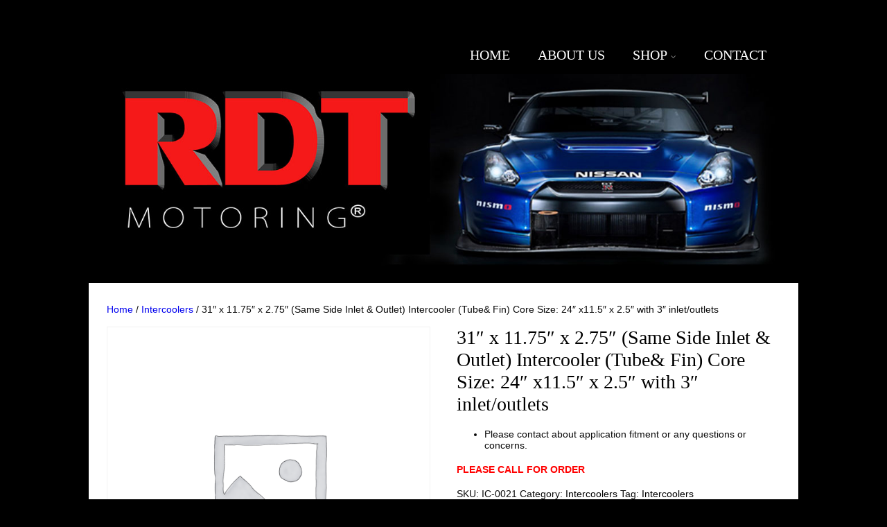

--- FILE ---
content_type: text/html; charset=UTF-8
request_url: https://rdtmotoring.com/product/31%E2%80%B3-x-11-75%E2%80%B3-x-2-75%E2%80%B3-same-side-inlet-outlet-intercooler-tube-fin-core-size-24%E2%80%B3-x11-5%E2%80%B3-x-2-5%E2%80%B3-with-3%E2%80%B3-inletoutlets
body_size: 20925
content:
<!DOCTYPE html>
<html xmlns="http://www.w3.org/1999/xhtml" lang="en-US">
<head>
<meta http-equiv="Content-Type" content="text/html; charset=UTF-8" />	
<meta name="viewport" content="width=device-width, initial-scale=1.0, maximum-scale=1.0, user-scalable=1">
<link rel="pingback" href="https://rdtmotoring.com/xmlrpc.php" />
	<title>31″ x 11.75″ x 2.75″ (Same Side Inlet &#038; Outlet) Intercooler (Tube&#038; Fin) Core Size: 24″ x11.5″ x 2.5″ with 3″ inlet/outlets</title>
<meta name='robots' content='max-image-preview:large' />
<link rel="alternate" type="application/rss+xml" title=" &raquo; Feed" href="https://rdtmotoring.com/feed" />
<link rel="alternate" type="application/rss+xml" title=" &raquo; Comments Feed" href="https://rdtmotoring.com/comments/feed" />
<link rel="alternate" title="oEmbed (JSON)" type="application/json+oembed" href="https://rdtmotoring.com/wp-json/oembed/1.0/embed?url=https%3A%2F%2Frdtmotoring.com%2Fproduct%2F31%25e2%2580%25b3-x-11-75%25e2%2580%25b3-x-2-75%25e2%2580%25b3-same-side-inlet-outlet-intercooler-tube-fin-core-size-24%25e2%2580%25b3-x11-5%25e2%2580%25b3-x-2-5%25e2%2580%25b3-with-3%25e2%2580%25b3-inletoutlets" />
<link rel="alternate" title="oEmbed (XML)" type="text/xml+oembed" href="https://rdtmotoring.com/wp-json/oembed/1.0/embed?url=https%3A%2F%2Frdtmotoring.com%2Fproduct%2F31%25e2%2580%25b3-x-11-75%25e2%2580%25b3-x-2-75%25e2%2580%25b3-same-side-inlet-outlet-intercooler-tube-fin-core-size-24%25e2%2580%25b3-x11-5%25e2%2580%25b3-x-2-5%25e2%2580%25b3-with-3%25e2%2580%25b3-inletoutlets&#038;format=xml" />
<style id='wp-img-auto-sizes-contain-inline-css' type='text/css'>
img:is([sizes=auto i],[sizes^="auto," i]){contain-intrinsic-size:3000px 1500px}
/*# sourceURL=wp-img-auto-sizes-contain-inline-css */
</style>
<link rel='stylesheet' id='sbi_styles-css' href='https://rdtmotoring.com/wp-content/plugins/instagram-feed/css/sbi-styles.min.css?ver=6.10.0' type='text/css' media='all' />
<style id='wp-emoji-styles-inline-css' type='text/css'>

	img.wp-smiley, img.emoji {
		display: inline !important;
		border: none !important;
		box-shadow: none !important;
		height: 1em !important;
		width: 1em !important;
		margin: 0 0.07em !important;
		vertical-align: -0.1em !important;
		background: none !important;
		padding: 0 !important;
	}
/*# sourceURL=wp-emoji-styles-inline-css */
</style>
<style id='wp-block-library-inline-css' type='text/css'>
:root{--wp-block-synced-color:#7a00df;--wp-block-synced-color--rgb:122,0,223;--wp-bound-block-color:var(--wp-block-synced-color);--wp-editor-canvas-background:#ddd;--wp-admin-theme-color:#007cba;--wp-admin-theme-color--rgb:0,124,186;--wp-admin-theme-color-darker-10:#006ba1;--wp-admin-theme-color-darker-10--rgb:0,107,160.5;--wp-admin-theme-color-darker-20:#005a87;--wp-admin-theme-color-darker-20--rgb:0,90,135;--wp-admin-border-width-focus:2px}@media (min-resolution:192dpi){:root{--wp-admin-border-width-focus:1.5px}}.wp-element-button{cursor:pointer}:root .has-very-light-gray-background-color{background-color:#eee}:root .has-very-dark-gray-background-color{background-color:#313131}:root .has-very-light-gray-color{color:#eee}:root .has-very-dark-gray-color{color:#313131}:root .has-vivid-green-cyan-to-vivid-cyan-blue-gradient-background{background:linear-gradient(135deg,#00d084,#0693e3)}:root .has-purple-crush-gradient-background{background:linear-gradient(135deg,#34e2e4,#4721fb 50%,#ab1dfe)}:root .has-hazy-dawn-gradient-background{background:linear-gradient(135deg,#faaca8,#dad0ec)}:root .has-subdued-olive-gradient-background{background:linear-gradient(135deg,#fafae1,#67a671)}:root .has-atomic-cream-gradient-background{background:linear-gradient(135deg,#fdd79a,#004a59)}:root .has-nightshade-gradient-background{background:linear-gradient(135deg,#330968,#31cdcf)}:root .has-midnight-gradient-background{background:linear-gradient(135deg,#020381,#2874fc)}:root{--wp--preset--font-size--normal:16px;--wp--preset--font-size--huge:42px}.has-regular-font-size{font-size:1em}.has-larger-font-size{font-size:2.625em}.has-normal-font-size{font-size:var(--wp--preset--font-size--normal)}.has-huge-font-size{font-size:var(--wp--preset--font-size--huge)}.has-text-align-center{text-align:center}.has-text-align-left{text-align:left}.has-text-align-right{text-align:right}.has-fit-text{white-space:nowrap!important}#end-resizable-editor-section{display:none}.aligncenter{clear:both}.items-justified-left{justify-content:flex-start}.items-justified-center{justify-content:center}.items-justified-right{justify-content:flex-end}.items-justified-space-between{justify-content:space-between}.screen-reader-text{border:0;clip-path:inset(50%);height:1px;margin:-1px;overflow:hidden;padding:0;position:absolute;width:1px;word-wrap:normal!important}.screen-reader-text:focus{background-color:#ddd;clip-path:none;color:#444;display:block;font-size:1em;height:auto;left:5px;line-height:normal;padding:15px 23px 14px;text-decoration:none;top:5px;width:auto;z-index:100000}html :where(.has-border-color){border-style:solid}html :where([style*=border-top-color]){border-top-style:solid}html :where([style*=border-right-color]){border-right-style:solid}html :where([style*=border-bottom-color]){border-bottom-style:solid}html :where([style*=border-left-color]){border-left-style:solid}html :where([style*=border-width]){border-style:solid}html :where([style*=border-top-width]){border-top-style:solid}html :where([style*=border-right-width]){border-right-style:solid}html :where([style*=border-bottom-width]){border-bottom-style:solid}html :where([style*=border-left-width]){border-left-style:solid}html :where(img[class*=wp-image-]){height:auto;max-width:100%}:where(figure){margin:0 0 1em}html :where(.is-position-sticky){--wp-admin--admin-bar--position-offset:var(--wp-admin--admin-bar--height,0px)}@media screen and (max-width:600px){html :where(.is-position-sticky){--wp-admin--admin-bar--position-offset:0px}}

/*# sourceURL=wp-block-library-inline-css */
</style><link rel='stylesheet' id='wc-blocks-style-css' href='https://rdtmotoring.com/wp-content/plugins/woocommerce/assets/client/blocks/wc-blocks.css?ver=wc-10.4.3' type='text/css' media='all' />
<style id='global-styles-inline-css' type='text/css'>
:root{--wp--preset--aspect-ratio--square: 1;--wp--preset--aspect-ratio--4-3: 4/3;--wp--preset--aspect-ratio--3-4: 3/4;--wp--preset--aspect-ratio--3-2: 3/2;--wp--preset--aspect-ratio--2-3: 2/3;--wp--preset--aspect-ratio--16-9: 16/9;--wp--preset--aspect-ratio--9-16: 9/16;--wp--preset--color--black: #000000;--wp--preset--color--cyan-bluish-gray: #abb8c3;--wp--preset--color--white: #ffffff;--wp--preset--color--pale-pink: #f78da7;--wp--preset--color--vivid-red: #cf2e2e;--wp--preset--color--luminous-vivid-orange: #ff6900;--wp--preset--color--luminous-vivid-amber: #fcb900;--wp--preset--color--light-green-cyan: #7bdcb5;--wp--preset--color--vivid-green-cyan: #00d084;--wp--preset--color--pale-cyan-blue: #8ed1fc;--wp--preset--color--vivid-cyan-blue: #0693e3;--wp--preset--color--vivid-purple: #9b51e0;--wp--preset--gradient--vivid-cyan-blue-to-vivid-purple: linear-gradient(135deg,rgb(6,147,227) 0%,rgb(155,81,224) 100%);--wp--preset--gradient--light-green-cyan-to-vivid-green-cyan: linear-gradient(135deg,rgb(122,220,180) 0%,rgb(0,208,130) 100%);--wp--preset--gradient--luminous-vivid-amber-to-luminous-vivid-orange: linear-gradient(135deg,rgb(252,185,0) 0%,rgb(255,105,0) 100%);--wp--preset--gradient--luminous-vivid-orange-to-vivid-red: linear-gradient(135deg,rgb(255,105,0) 0%,rgb(207,46,46) 100%);--wp--preset--gradient--very-light-gray-to-cyan-bluish-gray: linear-gradient(135deg,rgb(238,238,238) 0%,rgb(169,184,195) 100%);--wp--preset--gradient--cool-to-warm-spectrum: linear-gradient(135deg,rgb(74,234,220) 0%,rgb(151,120,209) 20%,rgb(207,42,186) 40%,rgb(238,44,130) 60%,rgb(251,105,98) 80%,rgb(254,248,76) 100%);--wp--preset--gradient--blush-light-purple: linear-gradient(135deg,rgb(255,206,236) 0%,rgb(152,150,240) 100%);--wp--preset--gradient--blush-bordeaux: linear-gradient(135deg,rgb(254,205,165) 0%,rgb(254,45,45) 50%,rgb(107,0,62) 100%);--wp--preset--gradient--luminous-dusk: linear-gradient(135deg,rgb(255,203,112) 0%,rgb(199,81,192) 50%,rgb(65,88,208) 100%);--wp--preset--gradient--pale-ocean: linear-gradient(135deg,rgb(255,245,203) 0%,rgb(182,227,212) 50%,rgb(51,167,181) 100%);--wp--preset--gradient--electric-grass: linear-gradient(135deg,rgb(202,248,128) 0%,rgb(113,206,126) 100%);--wp--preset--gradient--midnight: linear-gradient(135deg,rgb(2,3,129) 0%,rgb(40,116,252) 100%);--wp--preset--font-size--small: 13px;--wp--preset--font-size--medium: 20px;--wp--preset--font-size--large: 36px;--wp--preset--font-size--x-large: 42px;--wp--preset--spacing--20: 0.44rem;--wp--preset--spacing--30: 0.67rem;--wp--preset--spacing--40: 1rem;--wp--preset--spacing--50: 1.5rem;--wp--preset--spacing--60: 2.25rem;--wp--preset--spacing--70: 3.38rem;--wp--preset--spacing--80: 5.06rem;--wp--preset--shadow--natural: 6px 6px 9px rgba(0, 0, 0, 0.2);--wp--preset--shadow--deep: 12px 12px 50px rgba(0, 0, 0, 0.4);--wp--preset--shadow--sharp: 6px 6px 0px rgba(0, 0, 0, 0.2);--wp--preset--shadow--outlined: 6px 6px 0px -3px rgb(255, 255, 255), 6px 6px rgb(0, 0, 0);--wp--preset--shadow--crisp: 6px 6px 0px rgb(0, 0, 0);}:where(.is-layout-flex){gap: 0.5em;}:where(.is-layout-grid){gap: 0.5em;}body .is-layout-flex{display: flex;}.is-layout-flex{flex-wrap: wrap;align-items: center;}.is-layout-flex > :is(*, div){margin: 0;}body .is-layout-grid{display: grid;}.is-layout-grid > :is(*, div){margin: 0;}:where(.wp-block-columns.is-layout-flex){gap: 2em;}:where(.wp-block-columns.is-layout-grid){gap: 2em;}:where(.wp-block-post-template.is-layout-flex){gap: 1.25em;}:where(.wp-block-post-template.is-layout-grid){gap: 1.25em;}.has-black-color{color: var(--wp--preset--color--black) !important;}.has-cyan-bluish-gray-color{color: var(--wp--preset--color--cyan-bluish-gray) !important;}.has-white-color{color: var(--wp--preset--color--white) !important;}.has-pale-pink-color{color: var(--wp--preset--color--pale-pink) !important;}.has-vivid-red-color{color: var(--wp--preset--color--vivid-red) !important;}.has-luminous-vivid-orange-color{color: var(--wp--preset--color--luminous-vivid-orange) !important;}.has-luminous-vivid-amber-color{color: var(--wp--preset--color--luminous-vivid-amber) !important;}.has-light-green-cyan-color{color: var(--wp--preset--color--light-green-cyan) !important;}.has-vivid-green-cyan-color{color: var(--wp--preset--color--vivid-green-cyan) !important;}.has-pale-cyan-blue-color{color: var(--wp--preset--color--pale-cyan-blue) !important;}.has-vivid-cyan-blue-color{color: var(--wp--preset--color--vivid-cyan-blue) !important;}.has-vivid-purple-color{color: var(--wp--preset--color--vivid-purple) !important;}.has-black-background-color{background-color: var(--wp--preset--color--black) !important;}.has-cyan-bluish-gray-background-color{background-color: var(--wp--preset--color--cyan-bluish-gray) !important;}.has-white-background-color{background-color: var(--wp--preset--color--white) !important;}.has-pale-pink-background-color{background-color: var(--wp--preset--color--pale-pink) !important;}.has-vivid-red-background-color{background-color: var(--wp--preset--color--vivid-red) !important;}.has-luminous-vivid-orange-background-color{background-color: var(--wp--preset--color--luminous-vivid-orange) !important;}.has-luminous-vivid-amber-background-color{background-color: var(--wp--preset--color--luminous-vivid-amber) !important;}.has-light-green-cyan-background-color{background-color: var(--wp--preset--color--light-green-cyan) !important;}.has-vivid-green-cyan-background-color{background-color: var(--wp--preset--color--vivid-green-cyan) !important;}.has-pale-cyan-blue-background-color{background-color: var(--wp--preset--color--pale-cyan-blue) !important;}.has-vivid-cyan-blue-background-color{background-color: var(--wp--preset--color--vivid-cyan-blue) !important;}.has-vivid-purple-background-color{background-color: var(--wp--preset--color--vivid-purple) !important;}.has-black-border-color{border-color: var(--wp--preset--color--black) !important;}.has-cyan-bluish-gray-border-color{border-color: var(--wp--preset--color--cyan-bluish-gray) !important;}.has-white-border-color{border-color: var(--wp--preset--color--white) !important;}.has-pale-pink-border-color{border-color: var(--wp--preset--color--pale-pink) !important;}.has-vivid-red-border-color{border-color: var(--wp--preset--color--vivid-red) !important;}.has-luminous-vivid-orange-border-color{border-color: var(--wp--preset--color--luminous-vivid-orange) !important;}.has-luminous-vivid-amber-border-color{border-color: var(--wp--preset--color--luminous-vivid-amber) !important;}.has-light-green-cyan-border-color{border-color: var(--wp--preset--color--light-green-cyan) !important;}.has-vivid-green-cyan-border-color{border-color: var(--wp--preset--color--vivid-green-cyan) !important;}.has-pale-cyan-blue-border-color{border-color: var(--wp--preset--color--pale-cyan-blue) !important;}.has-vivid-cyan-blue-border-color{border-color: var(--wp--preset--color--vivid-cyan-blue) !important;}.has-vivid-purple-border-color{border-color: var(--wp--preset--color--vivid-purple) !important;}.has-vivid-cyan-blue-to-vivid-purple-gradient-background{background: var(--wp--preset--gradient--vivid-cyan-blue-to-vivid-purple) !important;}.has-light-green-cyan-to-vivid-green-cyan-gradient-background{background: var(--wp--preset--gradient--light-green-cyan-to-vivid-green-cyan) !important;}.has-luminous-vivid-amber-to-luminous-vivid-orange-gradient-background{background: var(--wp--preset--gradient--luminous-vivid-amber-to-luminous-vivid-orange) !important;}.has-luminous-vivid-orange-to-vivid-red-gradient-background{background: var(--wp--preset--gradient--luminous-vivid-orange-to-vivid-red) !important;}.has-very-light-gray-to-cyan-bluish-gray-gradient-background{background: var(--wp--preset--gradient--very-light-gray-to-cyan-bluish-gray) !important;}.has-cool-to-warm-spectrum-gradient-background{background: var(--wp--preset--gradient--cool-to-warm-spectrum) !important;}.has-blush-light-purple-gradient-background{background: var(--wp--preset--gradient--blush-light-purple) !important;}.has-blush-bordeaux-gradient-background{background: var(--wp--preset--gradient--blush-bordeaux) !important;}.has-luminous-dusk-gradient-background{background: var(--wp--preset--gradient--luminous-dusk) !important;}.has-pale-ocean-gradient-background{background: var(--wp--preset--gradient--pale-ocean) !important;}.has-electric-grass-gradient-background{background: var(--wp--preset--gradient--electric-grass) !important;}.has-midnight-gradient-background{background: var(--wp--preset--gradient--midnight) !important;}.has-small-font-size{font-size: var(--wp--preset--font-size--small) !important;}.has-medium-font-size{font-size: var(--wp--preset--font-size--medium) !important;}.has-large-font-size{font-size: var(--wp--preset--font-size--large) !important;}.has-x-large-font-size{font-size: var(--wp--preset--font-size--x-large) !important;}
/*# sourceURL=global-styles-inline-css */
</style>

<style id='classic-theme-styles-inline-css' type='text/css'>
/*! This file is auto-generated */
.wp-block-button__link{color:#fff;background-color:#32373c;border-radius:9999px;box-shadow:none;text-decoration:none;padding:calc(.667em + 2px) calc(1.333em + 2px);font-size:1.125em}.wp-block-file__button{background:#32373c;color:#fff;text-decoration:none}
/*# sourceURL=/wp-includes/css/classic-themes.min.css */
</style>
<link rel='stylesheet' id='contact-form-7-css' href='https://rdtmotoring.com/wp-content/plugins/contact-form-7/includes/css/styles.css?ver=6.1.4' type='text/css' media='all' />
<link rel='stylesheet' id='woocommerce-layout-css' href='https://rdtmotoring.com/wp-content/plugins/woocommerce/assets/css/woocommerce-layout.css?ver=10.4.3' type='text/css' media='all' />
<link rel='stylesheet' id='woocommerce-smallscreen-css' href='https://rdtmotoring.com/wp-content/plugins/woocommerce/assets/css/woocommerce-smallscreen.css?ver=10.4.3' type='text/css' media='only screen and (max-width: 768px)' />
<link rel='stylesheet' id='woocommerce-general-css' href='https://rdtmotoring.com/wp-content/plugins/woocommerce/assets/css/woocommerce.css?ver=10.4.3' type='text/css' media='all' />
<style id='woocommerce-inline-inline-css' type='text/css'>
.woocommerce form .form-row .required { visibility: visible; }
/*# sourceURL=woocommerce-inline-inline-css */
</style>
<link rel='stylesheet' id='asteria-style-css' href='https://rdtmotoring.com/wp-content/themes/asteria-lite/style.css?ver=ab221d908bdcc36e5e4b283428743d6e' type='text/css' media='all' />
<link rel='stylesheet' id='fancybox-css' href='https://rdtmotoring.com/wp-content/themes/asteria-lite/css/fancybox.css?ver=ab221d908bdcc36e5e4b283428743d6e' type='text/css' media='all' />
<link rel='stylesheet' id='asteria-icons-css' href='https://rdtmotoring.com/wp-content/themes/asteria-lite/fonts/font-awesome.css?ver=ab221d908bdcc36e5e4b283428743d6e' type='text/css' media='all' />
<script type="text/javascript" src="https://rdtmotoring.com/wp-includes/js/jquery/jquery.min.js?ver=3.7.1" id="jquery-core-js"></script>
<script type="text/javascript" src="https://rdtmotoring.com/wp-includes/js/jquery/jquery-migrate.min.js?ver=3.4.1" id="jquery-migrate-js"></script>
<script type="text/javascript" src="https://rdtmotoring.com/wp-content/plugins/woocommerce/assets/js/jquery-blockui/jquery.blockUI.min.js?ver=2.7.0-wc.10.4.3" id="wc-jquery-blockui-js" defer="defer" data-wp-strategy="defer"></script>
<script type="text/javascript" id="wc-add-to-cart-js-extra">
/* <![CDATA[ */
var wc_add_to_cart_params = {"ajax_url":"/wp-admin/admin-ajax.php","wc_ajax_url":"/?wc-ajax=%%endpoint%%","i18n_view_cart":"View cart","cart_url":"https://rdtmotoring.com/cart","is_cart":"","cart_redirect_after_add":"no"};
//# sourceURL=wc-add-to-cart-js-extra
/* ]]> */
</script>
<script type="text/javascript" src="https://rdtmotoring.com/wp-content/plugins/woocommerce/assets/js/frontend/add-to-cart.min.js?ver=10.4.3" id="wc-add-to-cart-js" defer="defer" data-wp-strategy="defer"></script>
<script type="text/javascript" id="wc-single-product-js-extra">
/* <![CDATA[ */
var wc_single_product_params = {"i18n_required_rating_text":"Please select a rating","i18n_rating_options":["1 of 5 stars","2 of 5 stars","3 of 5 stars","4 of 5 stars","5 of 5 stars"],"i18n_product_gallery_trigger_text":"View full-screen image gallery","review_rating_required":"yes","flexslider":{"rtl":false,"animation":"slide","smoothHeight":true,"directionNav":false,"controlNav":"thumbnails","slideshow":false,"animationSpeed":500,"animationLoop":false,"allowOneSlide":false},"zoom_enabled":"","zoom_options":[],"photoswipe_enabled":"","photoswipe_options":{"shareEl":false,"closeOnScroll":false,"history":false,"hideAnimationDuration":0,"showAnimationDuration":0},"flexslider_enabled":""};
//# sourceURL=wc-single-product-js-extra
/* ]]> */
</script>
<script type="text/javascript" src="https://rdtmotoring.com/wp-content/plugins/woocommerce/assets/js/frontend/single-product.min.js?ver=10.4.3" id="wc-single-product-js" defer="defer" data-wp-strategy="defer"></script>
<script type="text/javascript" src="https://rdtmotoring.com/wp-content/plugins/woocommerce/assets/js/js-cookie/js.cookie.min.js?ver=2.1.4-wc.10.4.3" id="wc-js-cookie-js" defer="defer" data-wp-strategy="defer"></script>
<script type="text/javascript" id="woocommerce-js-extra">
/* <![CDATA[ */
var woocommerce_params = {"ajax_url":"/wp-admin/admin-ajax.php","wc_ajax_url":"/?wc-ajax=%%endpoint%%","i18n_password_show":"Show password","i18n_password_hide":"Hide password"};
//# sourceURL=woocommerce-js-extra
/* ]]> */
</script>
<script type="text/javascript" src="https://rdtmotoring.com/wp-content/plugins/woocommerce/assets/js/frontend/woocommerce.min.js?ver=10.4.3" id="woocommerce-js" defer="defer" data-wp-strategy="defer"></script>
<script type="text/javascript" src="https://rdtmotoring.com/wp-content/themes/asteria-lite/asteria.js?ver=ab221d908bdcc36e5e4b283428743d6e" id="asteria_js-js"></script>
<script type="text/javascript" src="https://rdtmotoring.com/wp-content/themes/asteria-lite/js/other.js?ver=ab221d908bdcc36e5e4b283428743d6e" id="asteria_otherjs-js"></script>
<script type="text/javascript" src="https://rdtmotoring.com/wp-content/themes/asteria-lite/js/gallery.js?ver=ab221d908bdcc36e5e4b283428743d6e" id="asteria_gallery-js"></script>
<script type="text/javascript" src="https://rdtmotoring.com/wp-content/themes/asteria-lite/js/fancybox.js?ver=ab221d908bdcc36e5e4b283428743d6e" id="asteria_fancybox-js"></script>
<script type="text/javascript" src="https://rdtmotoring.com/wp-content/themes/asteria-lite/js/jquery.nivo.js?ver=ab221d908bdcc36e5e4b283428743d6e" id="asteria_nivo-js"></script>
<link rel="https://api.w.org/" href="https://rdtmotoring.com/wp-json/" /><link rel="alternate" title="JSON" type="application/json" href="https://rdtmotoring.com/wp-json/wp/v2/product/4589" /><link rel="EditURI" type="application/rsd+xml" title="RSD" href="https://rdtmotoring.com/xmlrpc.php?rsd" />

<link rel="canonical" href="https://rdtmotoring.com/product/31%e2%80%b3-x-11-75%e2%80%b3-x-2-75%e2%80%b3-same-side-inlet-outlet-intercooler-tube-fin-core-size-24%e2%80%b3-x11-5%e2%80%b3-x-2-5%e2%80%b3-with-3%e2%80%b3-inletoutlets" />
<link rel='shortlink' href='https://rdtmotoring.com/?p=4589' />
<script type="text/javascript">
(function(url){
	if(/(?:Chrome\/26\.0\.1410\.63 Safari\/537\.31|WordfenceTestMonBot)/.test(navigator.userAgent)){ return; }
	var addEvent = function(evt, handler) {
		if (window.addEventListener) {
			document.addEventListener(evt, handler, false);
		} else if (window.attachEvent) {
			document.attachEvent('on' + evt, handler);
		}
	};
	var removeEvent = function(evt, handler) {
		if (window.removeEventListener) {
			document.removeEventListener(evt, handler, false);
		} else if (window.detachEvent) {
			document.detachEvent('on' + evt, handler);
		}
	};
	var evts = 'contextmenu dblclick drag dragend dragenter dragleave dragover dragstart drop keydown keypress keyup mousedown mousemove mouseout mouseover mouseup mousewheel scroll'.split(' ');
	var logHuman = function() {
		if (window.wfLogHumanRan) { return; }
		window.wfLogHumanRan = true;
		var wfscr = document.createElement('script');
		wfscr.type = 'text/javascript';
		wfscr.async = true;
		wfscr.src = url + '&r=' + Math.random();
		(document.getElementsByTagName('head')[0]||document.getElementsByTagName('body')[0]).appendChild(wfscr);
		for (var i = 0; i < evts.length; i++) {
			removeEvent(evts[i], logHuman);
		}
	};
	for (var i = 0; i < evts.length; i++) {
		addEvent(evts[i], logHuman);
	}
})('//rdtmotoring.com/?wordfence_lh=1&hid=BF2E9081302FD753B156ACBC5AE90888');
</script>
        <script type="text/javascript">
            var jQueryMigrateHelperHasSentDowngrade = false;

			window.onerror = function( msg, url, line, col, error ) {
				// Break out early, do not processing if a downgrade reqeust was already sent.
				if ( jQueryMigrateHelperHasSentDowngrade ) {
					return true;
                }

				var xhr = new XMLHttpRequest();
				var nonce = 'c753e198ab';
				var jQueryFunctions = [
					'andSelf',
					'browser',
					'live',
					'boxModel',
					'support.boxModel',
					'size',
					'swap',
					'clean',
					'sub',
                ];
				var match_pattern = /\)\.(.+?) is not a function/;
                var erroredFunction = msg.match( match_pattern );

                // If there was no matching functions, do not try to downgrade.
                if ( null === erroredFunction || typeof erroredFunction !== 'object' || typeof erroredFunction[1] === "undefined" || -1 === jQueryFunctions.indexOf( erroredFunction[1] ) ) {
                    return true;
                }

                // Set that we've now attempted a downgrade request.
                jQueryMigrateHelperHasSentDowngrade = true;

				xhr.open( 'POST', 'https://rdtmotoring.com/wp-admin/admin-ajax.php' );
				xhr.setRequestHeader( 'Content-Type', 'application/x-www-form-urlencoded' );
				xhr.onload = function () {
					var response,
                        reload = false;

					if ( 200 === xhr.status ) {
                        try {
                        	response = JSON.parse( xhr.response );

                        	reload = response.data.reload;
                        } catch ( e ) {
                        	reload = false;
                        }
                    }

					// Automatically reload the page if a deprecation caused an automatic downgrade, ensure visitors get the best possible experience.
					if ( reload ) {
						location.reload();
                    }
				};

				xhr.send( encodeURI( 'action=jquery-migrate-downgrade-version&_wpnonce=' + nonce ) );

				// Suppress error alerts in older browsers
				return true;
			}
        </script>

		<style type="text/css">

body .fixed_site .header .center{width:100%!important;}
.single #content{ margin-top:10px;}
.header , .header2, .header3, .header4{ margin-top:30px;}
.widget_corner{ display:none;}
.page #content{ margin-top:20px;}
.edit_wrap{border-color: transparent;}
.comments_template{ margin-bottom:40px;}

#sidebar { border-left:1px solid rgba(0, 0, 0, 0.05);}
#sidebar .widget{ padding-bottom:0px!important}
.page-template-page-leftsidebar-php #sidebar{border-right:1px solid rgba(0, 0, 0, 0.05);border-left:none;}
.page-template-page-leftsidebar-php #sidebar .widget_wrap{ padding-left:0!important;;}
#sidebar .widget .widgettitle, #home_widgets .widget .widgettitle{text-align: right;padding-bottom: 15px;border-bottom: 1px solid; border-color:rgba(0, 0, 0, 0.05);}
#sidebar .widget{ background:none!important; padding-bottom:0;}
#sidebar .widget_wrap{width:88%!important; padding:0!important; padding-left:12%!important;}
#sidebar #searchform div{border:1px solid rgba(0, 0, 0, 0.05)}

.fixed_site{width: 80%;margin: 0 auto;}
body .fixed_site .center, body .fixed_site .midrow_wrap, body .fixed_site .header3 .top_head .center{ width:95%!important;}
.fixed_wrap{width: 100%;float: left;background: #fff;}
.fixed_site #footer{ margin-top:0;}
.footefixed{ margin-bottom:40px;}

.single_post{ background:none;}
.lay3 .hentry{ margin-bottom:15px;}
.lay4 .hentry, .lay5 .single_post{border-bottom:1px solid rgba(0, 0, 0, 0.07); background:none;}
.lay4 .hentry:last-child, .lay5 .single_post:last-child{border:none;}
.author_posts{ background:none;border-bottom: 1px solid rgba(0, 0, 0, 0.07);border-top: 1px solid rgba(0, 0, 0, 0.07);}
.lay5 .single_post{ margin-bottom:0;}
.more-link, .moretag{background: rgba(0, 0, 0, 0.07);}
.lay2 .hentry, .lay3 .hentry{background: rgba(0, 0, 0, 0.03);}
.author #content{ margin-top:0!important;}

#ast_nextprev{ margin-top:0;border-bottom: 1px solid rgba(0, 0, 0, 0.07);}
.share_this, #ast_related{border-bottom: 1px solid rgba(0, 0, 0, 0.07);border-top: 1px solid rgba(0, 0, 0, 0.07); background:none;}
.comments_template #comments, #comments_ping, #reply-title{border-bottom: 1px solid rgba(0, 0, 0, 0.07); padding-bottom:20px; border-top:none;}

.comment-body{border-bottom: 1px solid rgba(0, 0, 0, 0.07);}
.comment-form-comment textarea, .comm_wrap input{background: rgba(0, 0, 0, 0.03);border: 1px solid rgba(0, 0, 0, 0.07);-webkit-box-shadow: 0 0 5px rgba(0, 0, 0, 0.03) inset;-moz-box-shadow: 0 0 5px rgba(0, 0, 0, 0.03) inset;box-shadow: 0 0 5px rgba(0, 0, 0, 0.03) inset;}

.ast_pagenav .current{color: #fff;background: #000000;}
.ast_pagenav .pagi_border dt{ background:rgba(0, 0, 0, 0.1);}
.home_tabs{ background:none;}

#sidebar .widget .widgettitle{ margin-right:10%;}
#accordion img{ max-width:940px!important;}
body .fixed_site .header3 .center{width:100%!important;}

.comment-form-comment textarea, .comm_wrap input{border-top: 1px solid rgba(0, 0, 0, 0.1)!important;border-left: 1px solid rgba(0, 0, 0, 0.1)!important;border-right: 1px solid rgba(0, 0, 0, 0.1)!important;}
#sidebar .widget{ margin-top:20px;}

.edit_wrap{ border-color:transparent;}
.share_this{ background-color:transparent!important;}
.author_posts{ background:none!important;}
.ast_map{ margin-bottom:0!important;}

/*--------------SLIDER HEIGHT---------------*/
#zn_nivo, .slider-wrapper, .slide_wrap, .banner ul li, #accordion, .kwicks li, #accordion{height:500px!important;}
#accordion, .kwicks.horizontal li{min-height:500px!important;}

/*------------------------------------SITE TITLE------------------------------------------*/
.logo h1, .logo h2{font-size:44px!important;}
.logo h1 a, .logo h2 a, .ast_maintanace .logo h1 a{font-family:'Raleway'!important;color:#ffffff; font-weight:!important;}

.nivo-caption h3, #accordion h3, .banner .sld_layout2 h3, .banner .sld_layout3 h3{font-family:'Raleway'!important;}
.sld_layout2 h3, .sld_layout3 h3, .acc-sld_layout2 h3, .acc-sld_layout3 h3, .wrap-sld_layout2 h3, .wrap-sld_layout3 h3{font-size:60px!important; line-height:1.3em;}



/*------------------------------------ROUNDED CORNERS------------------------------------------*/
/*------------------------------------DROP SHADOW------------------------------------------*/
/*------------------------------------ELEMENTS COLORS------------------------------------------*/
/*SOCIAL SHARE BUTTONS COLOR*/
body .social_buttons div i, body .social_buttons div a{color:#CCCCCC!important;}

/*SECONDARY ELEMENT*/
.header4 #topmenu ul li:hover, .nivo-caption .sld_layout1 p, .banner .sld_layout1 p, .acc-sld_layout2 p, .header4 #topmenu .sub-menu, .acc-sld_layout1 p{ border-color:#000000!important;}
#topmenu ul li ul li a:hover, .nivo-caption .sld_layout1 h3 a, .nivo-controlNav a.active, .banner .sld_layout1 h3 a, .acc-sld_layout1 h3 a, .tab.active, .thn_post_wrap .more-link:hover, .moretag:hover, #submit, .page_tt, #searchsubmit, .contact_submit input, .pad_menutitle, .to_top:hover, .page-numbers:hover, .ast_pagenav .current, .progrssn, #simple-menu, .wpcf7-submit{background-color:#000000!important;}

.nivo-caption p a, .banner .sld_layout1 p a, .banner .sld_layout2 p a, .banner .wrap-sld_layout3 p a, .acord_text p a, .lay2 h2 a, .lay3 h2 a, .lay4 h2 a, .lay5 .postitle a, #ast_nextprev .ast-prev:hover .left_arro i, #ast_nextprev .ast-next:hover .right_arro i, .rel_content a, #reply-title small a, .logged-in-as a, .thn_post_wrap a:link, .thn_post_wrap a:visited, .edit_wrap i:hover, .single_post .postitle, #sidebar .widget .widgettitle, #sidebar .widget .widgettitle a, #home_widgets .widget a:link, #home_widgets .widget a:visited, #home_widgets .widget .thn_wgt_tt, #sidebar .widget .thn_wgt_tt, #footer .widget .thn_wgt_tt, .widget_calendar td a, .astwt_iframe a, .ast_countdown li, .ast_biotxt a, .ast_bio .ast_biotxt h3, .search_term h2, .author_right h2, .author_right a, #contact_block .widgettitle, #contact_block a:link, #contact_block a:visited, .copytext a, .ast_maintanace .logo h1 a, #ast_nextprev .ast-prev:hover .left_arro i, #ast_nextprev .ast-next:hover .right_arro i, .post_meta a:hover, .social_buttons div a:hover i, .social_buttons div a:hover, .widgets p a, .tagcloud a, .text_block a:link, .text_block a:visited, .commentmetadata a{color:#000000!important;}

.rel_content .rel_more:hover{border-color: transparent transparent #000000 transparent!important;}
.tab.active .tab_arrow{border-color: #000000 transparent transparent transparent!important;}

.mid_block_content a, .single_post_content a{ color:#000000!important;}

.midrow_block:hover .mid_block_content a, .midrow_block:hover h3{color:#dd3333!important;}
.midrow_block:hover .block_img{border-color:#dd3333!important;}


/*Post Icons Color*/
.rel_content .rel_more i, .single_metainfo i, .comm_meta_reply i{}

/*Leave a Reply Text Color*/
.comments_template #comments, #comments_ping, #reply-title, .related_h3{ color:#333333!important;}

/*Footer Social Color*/
.head_soc a{color:#CCCCCC!important;}

/*------------------------------------TEXT COLORS------------------------------------------*/

/*Body Text Color*/
body, .single_metainfo, .single_post .single_metainfo a, .post_meta a, .midrow_blocks a, .lay4 .single_metainfo a{color:#0a0a0a!important;}

/*Text Color on Secondary Element*/
#submit, #searchsubmit, .page_tt, body #topmenu ul li ul li a:hover, .tab a.active, #ast_nextprev .ast-prev:hover .left_arro, #ast_nextprev .ast-next:hover .right_arro, .page-numbers:hover, .more-link, .moretag, #simple-menu, #simple-menu i{color:#dd3333!important;}
.nivo-caption .sld_layout1 h3 a, .nivo-controlNav a.active, .banner .sld_layout1 h3 a, .acc-sld_layout1 h3 a, .tab.active, .thn_post_wrap .more-link:hover, .moretag:hover, #submit, .page_tt, #searchsubmit, .contact_submit input, .pad_menutitle, .to_top:hover, .page-numbers:hover, .ast_pagenav .current, .progrssn, #simple-menu{color:#dd3333!important;}

/*Woocommerce*/
.woocommerce div.product .product_title, .woocommerce-page div.product .product_title, .woocommerce #content div.product .product_title, .woocommerce-page #content div.product .product_title, .product_meta a, .woocommerce ul.products li.product h3, .woocommerce-page ul.products li.product h3{color:#000000!important;}

@media screen and (max-width: 1200px){
body .fixed_site{ width:95%!important; margin: 0 auto;}
}

/*Others*/
/*Welcome Text Background*/
.text_block{ background-color:#eeeeee!important;}
/*Gallery*/
.gallery{ float:left; margin:20px auto!important; width:100%;}
body .gallery-item{text-align: center;width: 50px!important; height:45px;display: inline-block;margin: 10px 5px; float:none!important;}

/*HOVER ANIMATIONS (Asteria 1.0)*/
.midrow_block, .nav-box, .ast-prev, .ast-next, #footer .widgets .widget ul li a, #home_widgets .widget li a, #sidebar .widget li a, #footmenu ul li a, .single_metainfo .catag_list a, .auth_meta, .meta_comm a, .post_meta a, .social_buttons div i, .social_buttons div a{-webkit-transition:all 0.3s ease-out;-moz-transition:all 0.3s ease-out;-ms-transition:all 0.3s ease-out;-o-transition:all 0.3s ease-out;transition:all 0.3s ease-out;}

#home_widgets .widget li a:hover, #sidebar .widget li a:hover, #footmenu ul li a:hover, .single_metainfo .catag_list a:hover, .auth_meta:hover, .meta_comm a:hover, .post_meta a:hover{color:#000000;}

.single_metainfo .catag_list a:hover, .auth_meta:hover, .meta_comm a:hover, .post_meta a:hover{ opacity:1;}

.midrow_block:hover{color:#dd3333; background-color:#000000; padding-top:0px;}
.midrow_block:hover .block_img{ border-color:#dd3333;}
.midrow_block:hover .icon_wrap i{color:#dd3333;}

.nav-box:hover{color#0a0a0a:; background-color:#000000;}
#ast_nextprev .ast-prev:hover a, #ast_nextprev .ast-next:hover a{color:#dd3333;}


/*BODY FONT*/
/*POST TITLE FONT*/
h1, h2, h3, h4, h5, h6, #topmenu ul li a, .text_block, .lay1_title h3, #sidebar .widget .widgettitle, .left_arro, .right_arro, #submit, .logo h1 a, .logo h2 a, .widget_calendar caption, .rel_content a, #ast_related ul li a, .fourofour a{font-family: Open Sans;
font-weight: normal;}

/** SLIDER BUTTON COLOR**/
a.sld_buttn{background:#000000; color:#dd3333;}


/*USER'S CUSTOM CSS---------------------------------------------------------*/
/*---------------------------------------------------------*/
</style>
	<noscript><style>.woocommerce-product-gallery{ opacity: 1 !important; }</style></noscript>
	<style type="text/css" id="custom-background-css">
body.custom-background { background-color: #000000; }
</style>
	<link rel="icon" href="https://rdtmotoring.com/wp-content/uploads/cropped-logoicon2-32x32.png" sizes="32x32" />
<link rel="icon" href="https://rdtmotoring.com/wp-content/uploads/cropped-logoicon2-192x192.png" sizes="192x192" />
<link rel="apple-touch-icon" href="https://rdtmotoring.com/wp-content/uploads/cropped-logoicon2-180x180.png" />
<meta name="msapplication-TileImage" content="https://rdtmotoring.com/wp-content/uploads/cropped-logoicon2-270x270.png" />
<link rel="stylesheet" id="redux-google-fonts-css"  href="//fonts.googleapis.com/css?family=Raleway&v=1442516696" type="text/css" media="all" /><link rel='stylesheet' id='select2-css' href='https://rdtmotoring.com/wp-content/plugins/woocommerce/assets/css/select2.css?ver=10.4.3' type='text/css' media='all' />
</head>

<body class="wp-singular product-template-default single single-product postid-4589 custom-background wp-theme-asteria-lite theme-asteria-lite woocommerce woocommerce-page woocommerce-no-js metaslider-plugin">
<!--Header-->
<div class="fixed_site">

<!--Maintenance Mode Message-->

<!--Get Header Type-->
<div class="header4">
    <div class="center">  
    
        <div class="banner"></div>
        
        
	<!--LOGO START-->        
    <div class="logo">
			            <h2><a href="https://rdtmotoring.com/"></a></h2>
                </div>
	<!--LOGO END-->  
    

    
	<!--MENU START--> 
        <!--MOBILE MENU START--><a id="simple-menu" href="#sidr"><i class="fa-align-justify"></i> Menu</a><!--MOBILE MENU END--> 
    <div id="topmenu"><div class="menu-header"><ul id="menu-menu" class="menu"><li id="menu-item-5713" class="menu-item menu-item-type-custom menu-item-object-custom menu-item-home menu-item-5713"><a href="https://rdtmotoring.com/">HOME</a></li>
<li id="menu-item-5714" class="menu-item menu-item-type-post_type menu-item-object-page menu-item-5714"><a href="https://rdtmotoring.com/about-us">ABOUT US</a></li>
<li id="menu-item-5694" class="menu-item menu-item-type-post_type menu-item-object-page menu-item-has-children menu-item-5694"><a href="https://rdtmotoring.com/catalog">SHOP</a>
<ul class="sub-menu">
	<li id="menu-item-5695" class="menu-item menu-item-type-post_type menu-item-object-page menu-item-5695"><a href="https://rdtmotoring.com/catalog/accessories">Accessories</a></li>
	<li id="menu-item-5696" class="menu-item menu-item-type-post_type menu-item-object-page menu-item-5696"><a href="https://rdtmotoring.com/catalog/bull-nerf-bar">Bull/ Nerf Bar</a></li>
	<li id="menu-item-5697" class="menu-item menu-item-type-post_type menu-item-object-page menu-item-5697"><a href="https://rdtmotoring.com/catalog/chassis-suspension">Chassis &#038; Suspension</a></li>
	<li id="menu-item-5698" class="menu-item menu-item-type-post_type menu-item-object-page menu-item-5698"><a href="https://rdtmotoring.com/catalog/cooling-system">Cooling System</a></li>
	<li id="menu-item-5699" class="menu-item menu-item-type-post_type menu-item-object-page menu-item-5699"><a href="https://rdtmotoring.com/catalog/engine">Engine</a></li>
	<li id="menu-item-5700" class="menu-item menu-item-type-post_type menu-item-object-page menu-item-5700"><a href="https://rdtmotoring.com/catalog/exhaust-system">Exhaust System</a></li>
	<li id="menu-item-5701" class="menu-item menu-item-type-post_type menu-item-object-page menu-item-5701"><a href="https://rdtmotoring.com/catalog/exterior">Exterior</a></li>
	<li id="menu-item-5702" class="menu-item menu-item-type-post_type menu-item-object-page menu-item-5702"><a href="https://rdtmotoring.com/catalog/fuel-system">Fuel System</a></li>
	<li id="menu-item-5703" class="menu-item menu-item-type-post_type menu-item-object-page menu-item-5703"><a href="https://rdtmotoring.com/catalog/intake-system">Intake System</a></li>
	<li id="menu-item-5704" class="menu-item menu-item-type-post_type menu-item-object-page menu-item-5704"><a href="https://rdtmotoring.com/catalog/interior">Interior</a></li>
	<li id="menu-item-5709" class="menu-item menu-item-type-custom menu-item-object-custom menu-item-5709"><a href="https://rdtmotoring.com/product-category/lsd">LSD</a></li>
	<li id="menu-item-5707" class="menu-item menu-item-type-post_type menu-item-object-page menu-item-5707"><a href="https://rdtmotoring.com/catalog/lighting">Lighting</a></li>
	<li id="menu-item-5705" class="menu-item menu-item-type-post_type menu-item-object-page menu-item-5705"><a href="https://rdtmotoring.com/catalog/turbo-accessories">Turbo Accessories</a></li>
	<li id="menu-item-5710" class="menu-item menu-item-type-custom menu-item-object-custom menu-item-5710"><a href="https://rdtmotoring.com/product-category/turbo-chargers">Turbo Chargers</a></li>
	<li id="menu-item-5711" class="menu-item menu-item-type-custom menu-item-object-custom menu-item-5711"><a href="https://rdtmotoring.com/product-category/turbo-kits">Turbo Kits</a></li>
</ul>
</li>
<li id="menu-item-5715" class="menu-item menu-item-type-post_type menu-item-object-page menu-item-5715"><a href="https://rdtmotoring.com/contact-us">CONTACT</a></li>
</ul></div></div>
    <!--MENU END-->
    
    <center>
<a href=""><img src="http://rdt.apps-1and1.com/wp-content/uploads/banner4.jpg" border="0" height="resize" width="100%"/></a></center>
<P>
    
    </div>
    
</div>
</div>
	<div id="primary" class="content-area"><main id="main" class="site-main" role="main"><div class="fixed_site"><div class="fixed_wrap"><div class="center"><nav class="woocommerce-breadcrumb" aria-label="Breadcrumb"><a href="https://rdtmotoring.com">Home</a>&nbsp;&#47;&nbsp;<a href="https://rdtmotoring.com/product-category/intercoolers">Intercoolers</a>&nbsp;&#47;&nbsp;31″ x 11.75″ x 2.75″ (Same Side Inlet &#038; Outlet) Intercooler (Tube&#038; Fin) Core Size: 24″ x11.5″ x 2.5″ with 3″ inlet/outlets</nav>
					
			<div class="woocommerce-notices-wrapper"></div><div id="product-4589" class="product type-product post-4589 status-publish first instock product_cat-intercoolers product_tag-intercoolers shipping-taxable product-type-simple">

	<div class="woocommerce-product-gallery woocommerce-product-gallery--without-images woocommerce-product-gallery--columns-4 images" data-columns="4" style="opacity: 0; transition: opacity .25s ease-in-out;">
	<div class="woocommerce-product-gallery__wrapper">
		<div class="woocommerce-product-gallery__image--placeholder"><img src="https://rdtmotoring.com/wp-content/uploads/woocommerce-placeholder.png" alt="Awaiting product image" class="wp-post-image" /></div>	</div>
</div>

	<div class="summary entry-summary">
		<h1 class="product_title entry-title">31″ x 11.75″ x 2.75″ (Same Side Inlet &#038; Outlet) Intercooler (Tube&#038; Fin) Core Size: 24″ x11.5″ x 2.5″ with 3″ inlet/outlets</h1><p class="price"></p>
<div class="woocommerce-product-details__short-description">
	<ul>
<li>Please contact about application fitment or any questions or concerns.</li>
</ul>
<p><span style="color: #ff0000;"><strong>PLEASE CALL FOR ORDER</strong></span></p>
</div>
<div class="product_meta">

	
	
		<span class="sku_wrapper">SKU: <span class="sku">IC-0021</span></span>

	
	<span class="posted_in">Category: <a href="https://rdtmotoring.com/product-category/intercoolers" rel="tag">Intercoolers</a></span>
	<span class="tagged_as">Tag: <a href="https://rdtmotoring.com/product-tag/intercoolers" rel="tag">Intercoolers</a></span>
	
</div>
	</div>

	
	<section class="related products">

					<h2>Related products</h2>
				<ul class="products columns-4">

			
					<li class="product type-product post-4574 status-publish first instock product_cat-intercoolers product_tag-intercoolers shipping-taxable product-type-simple">
	<a href="https://rdtmotoring.com/product/universal-31x11-5x3-big-intercooler-bar-and-plate" class="woocommerce-LoopProduct-link woocommerce-loop-product__link"><img width="500" height="500" src="https://rdtmotoring.com/wp-content/uploads/woocommerce-placeholder.png" class="woocommerce-placeholder wp-post-image" alt="Placeholder" decoding="async" loading="lazy" srcset="https://rdtmotoring.com/wp-content/uploads/woocommerce-placeholder.png 1200w, https://rdtmotoring.com/wp-content/uploads/woocommerce-placeholder-150x150.png 150w, https://rdtmotoring.com/wp-content/uploads/woocommerce-placeholder-300x300.png 300w, https://rdtmotoring.com/wp-content/uploads/woocommerce-placeholder-768x768.png 768w, https://rdtmotoring.com/wp-content/uploads/woocommerce-placeholder-1024x1024.png 1024w, https://rdtmotoring.com/wp-content/uploads/woocommerce-placeholder-500x500.png 500w" sizes="auto, (max-width: 500px) 100vw, 500px" /><h2 class="woocommerce-loop-product__title">Universal 31×11.5×3 Big Intercooler Bar and Plate</h2>
</a><a href="https://rdtmotoring.com/product/universal-31x11-5x3-big-intercooler-bar-and-plate" aria-describedby="woocommerce_loop_add_to_cart_link_describedby_4574" data-quantity="1" class="button product_type_simple" data-product_id="4574" data-product_sku="IC-202" aria-label="Read more about &ldquo;Universal 31×11.5×3 Big Intercooler Bar and Plate&rdquo;" rel="nofollow" data-success_message="">Read more</a>	<span id="woocommerce_loop_add_to_cart_link_describedby_4574" class="screen-reader-text">
			</span>
</li>

			
					<li class="product type-product post-4586 status-publish instock product_cat-intercoolers product_tag-intercoolers shipping-taxable product-type-simple">
	<a href="https://rdtmotoring.com/product/subaru-impreza-wrxsti-2008-2010-tube-fin-intercooler-bolt-on-use-it-with-pk-020" class="woocommerce-LoopProduct-link woocommerce-loop-product__link"><img width="500" height="500" src="https://rdtmotoring.com/wp-content/uploads/woocommerce-placeholder.png" class="woocommerce-placeholder wp-post-image" alt="Placeholder" decoding="async" loading="lazy" srcset="https://rdtmotoring.com/wp-content/uploads/woocommerce-placeholder.png 1200w, https://rdtmotoring.com/wp-content/uploads/woocommerce-placeholder-150x150.png 150w, https://rdtmotoring.com/wp-content/uploads/woocommerce-placeholder-300x300.png 300w, https://rdtmotoring.com/wp-content/uploads/woocommerce-placeholder-768x768.png 768w, https://rdtmotoring.com/wp-content/uploads/woocommerce-placeholder-1024x1024.png 1024w, https://rdtmotoring.com/wp-content/uploads/woocommerce-placeholder-500x500.png 500w" sizes="auto, (max-width: 500px) 100vw, 500px" /><h2 class="woocommerce-loop-product__title">Subaru Impreza WRX/STI 2008-2010 Tube &#038; Fin Intercooler (Bolt ON) use it with PK-020</h2>
</a><a href="https://rdtmotoring.com/product/subaru-impreza-wrxsti-2008-2010-tube-fin-intercooler-bolt-on-use-it-with-pk-020" aria-describedby="woocommerce_loop_add_to_cart_link_describedby_4586" data-quantity="1" class="button product_type_simple" data-product_id="4586" data-product_sku="IC-120" aria-label="Read more about &ldquo;Subaru Impreza WRX/STI 2008-2010 Tube &amp; Fin Intercooler (Bolt ON) use it with PK-020&rdquo;" rel="nofollow" data-success_message="">Read more</a>	<span id="woocommerce_loop_add_to_cart_link_describedby_4586" class="screen-reader-text">
			</span>
</li>

			
					<li class="product type-product post-4585 status-publish instock product_cat-intercoolers product_tag-intercoolers shipping-taxable product-type-simple">
	<a href="https://rdtmotoring.com/product/vw-golfjetta-mk4-1-8t-99-04-turbo-intercooler-13-5-x-8-25-x-5-13-upgrade-bolt-on" class="woocommerce-LoopProduct-link woocommerce-loop-product__link"><img width="500" height="500" src="https://rdtmotoring.com/wp-content/uploads/woocommerce-placeholder.png" class="woocommerce-placeholder wp-post-image" alt="Placeholder" decoding="async" loading="lazy" srcset="https://rdtmotoring.com/wp-content/uploads/woocommerce-placeholder.png 1200w, https://rdtmotoring.com/wp-content/uploads/woocommerce-placeholder-150x150.png 150w, https://rdtmotoring.com/wp-content/uploads/woocommerce-placeholder-300x300.png 300w, https://rdtmotoring.com/wp-content/uploads/woocommerce-placeholder-768x768.png 768w, https://rdtmotoring.com/wp-content/uploads/woocommerce-placeholder-1024x1024.png 1024w, https://rdtmotoring.com/wp-content/uploads/woocommerce-placeholder-500x500.png 500w" sizes="auto, (max-width: 500px) 100vw, 500px" /><h2 class="woocommerce-loop-product__title">VW Golf/Jetta MK4 1.8T 99-04 Turbo Intercooler 13.5 x 8.25 x 5.13 Upgrade (Bolt ON)</h2>
</a><a href="https://rdtmotoring.com/product/vw-golfjetta-mk4-1-8t-99-04-turbo-intercooler-13-5-x-8-25-x-5-13-upgrade-bolt-on" aria-describedby="woocommerce_loop_add_to_cart_link_describedby_4585" data-quantity="1" class="button product_type_simple" data-product_id="4585" data-product_sku="IC-119" aria-label="Read more about &ldquo;VW Golf/Jetta MK4 1.8T 99-04 Turbo Intercooler 13.5 x 8.25 x 5.13 Upgrade (Bolt ON)&rdquo;" rel="nofollow" data-success_message="">Read more</a>	<span id="woocommerce_loop_add_to_cart_link_describedby_4585" class="screen-reader-text">
			</span>
</li>

			
					<li class="product type-product post-4592 status-publish last instock product_cat-intercoolers product_tag-intercoolers shipping-taxable product-type-simple">
	<a href="https://rdtmotoring.com/product/intercooler-29-5%e2%80%b3x11%e2%80%b3x2-5%e2%80%b3-2-5%e2%80%b3-inletoutlet-tube-and-fin-dual-inletoutlet" class="woocommerce-LoopProduct-link woocommerce-loop-product__link"><img width="500" height="500" src="https://rdtmotoring.com/wp-content/uploads/woocommerce-placeholder.png" class="woocommerce-placeholder wp-post-image" alt="Placeholder" decoding="async" loading="lazy" srcset="https://rdtmotoring.com/wp-content/uploads/woocommerce-placeholder.png 1200w, https://rdtmotoring.com/wp-content/uploads/woocommerce-placeholder-150x150.png 150w, https://rdtmotoring.com/wp-content/uploads/woocommerce-placeholder-300x300.png 300w, https://rdtmotoring.com/wp-content/uploads/woocommerce-placeholder-768x768.png 768w, https://rdtmotoring.com/wp-content/uploads/woocommerce-placeholder-1024x1024.png 1024w, https://rdtmotoring.com/wp-content/uploads/woocommerce-placeholder-500x500.png 500w" sizes="auto, (max-width: 500px) 100vw, 500px" /><h2 class="woocommerce-loop-product__title">Intercooler 29.5″x11″x2.5″ 2.5″ inlet/outlet Tube and Fin (Dual Inlet/Outlet)</h2>
</a><a href="https://rdtmotoring.com/product/intercooler-29-5%e2%80%b3x11%e2%80%b3x2-5%e2%80%b3-2-5%e2%80%b3-inletoutlet-tube-and-fin-dual-inletoutlet" aria-describedby="woocommerce_loop_add_to_cart_link_describedby_4592" data-quantity="1" class="button product_type_simple" data-product_id="4592" data-product_sku="IC-0020" aria-label="Read more about &ldquo;Intercooler 29.5″x11″x2.5″ 2.5″ inlet/outlet Tube and Fin (Dual Inlet/Outlet)&rdquo;" rel="nofollow" data-success_message="">Read more</a>	<span id="woocommerce_loop_add_to_cart_link_describedby_4592" class="screen-reader-text">
			</span>
</li>

			
		</ul>

	</section>
	</div>


		
	</main></div></div></div></div>
	
<!--To Top Button-->
<a class="to_top"><i class="fa-angle-up fa-2x"></i></a>
<!--To Top Button END-->


<!--Footer Start-->
<div class="fixed_site">
	<div class="fixed_wrap footefixed">

<div id="footer">
    <div class="center">
        <!--Footer Widgets START-->
        <div class="widgets"><ul><li id="woocommerce_product_search-2" class="widget woocommerce widget_product_search"><div class="widget_wrap"><h3 class="widgettitle">Looking for something?</h3><form role="search" method="get" class="woocommerce-product-search" action="https://rdtmotoring.com/">
	<label class="screen-reader-text" for="woocommerce-product-search-field-0">Search for:</label>
	<input type="search" id="woocommerce-product-search-field-0" class="search-field" placeholder="Search products&hellip;" value="" name="s" />
	<button type="submit" value="Search" class="">Search</button>
	<input type="hidden" name="post_type" value="product" />
</form>
</div><li id="woocommerce_product_categories-5" class="widget woocommerce widget_product_categories"><div class="widget_wrap"><h3 class="widgettitle">Product Categories</h3><select  name='product_cat' id='product_cat' class='dropdown_product_cat'>
	<option value=''>Select a category</option>
	<option class="level-0" value="3%e2%80%b3-black-nerf-bar">3″ Black Nerf Bar</option>
	<option class="level-0" value="3%e2%80%b3-chrome-nerf-bar">3″ Chrome Nerf Bar</option>
	<option class="level-0" value="4%e2%80%b3-black-nerf-bar">4″ Black Nerf Bar</option>
	<option class="level-0" value="4%e2%80%b3-chrome-nerf-bar">4″ Chrome Nerf Bar</option>
	<option class="level-0" value="5-chrome-nerf-bar">5” Chrome Nerf Bar</option>
	<option class="level-0" value="5%e2%80%b3-black-nerf-bar">5″ Black Nerf Bar</option>
	<option class="level-0" value="6%e2%80%b3-chrome-nerf-bar">6″ Chrome Nerf Bar</option>
	<option class="level-0" value="adapters">Adapters</option>
	<option class="level-0" value="air-filters">Air Filters</option>
	<option class="level-0" value="air-fresheners">Air Fresheners</option>
	<option class="level-0" value="alarm-systems">Alarm Systems</option>
	<option class="level-0" value="aluminum-radiators">Aluminum Radiators</option>
	<option class="level-0" value="antenna">Antenna</option>
	<option class="level-0" value="battery-tie">Battery Tie</option>
	<option class="level-0" value="blow-off-valve-bov">Blow Off Valve Bov</option>
	<option class="level-0" value="boost-controllers">Boost Controllers</option>
	<option class="level-0" value="bull-bars">Bull Bars</option>
	<option class="level-0" value="bully-truck-hitch-brake-light">Bully Truck Hitch Brake Light</option>
	<option class="level-0" value="bumper-lights">Bumper Lights</option>
	<option class="level-0" value="bumper-quick-release">Bumper Quick Release</option>
	<option class="level-0" value="cam-gear">Cam Gear</option>
	<option class="level-0" value="cam-seal">Cam Seal</option>
	<option class="level-0" value="camber-kits">Camber Kits</option>
	<option class="level-0" value="catbacks">Catbacks</option>
	<option class="level-0" value="clamps">Clamps</option>
	<option class="level-0" value="cool-air-intake-systems">Cool Air Intake Systems</option>
	<option class="level-0" value="cooling-fans">Cooling Fans</option>
	<option class="level-0" value="corner-lights">Corner Lights</option>
	<option class="level-0" value="couplers">Couplers</option>
	<option class="level-0" value="crank-pulley">Crank Pulley</option>
	<option class="level-0" value="downpipes">Downpipes</option>
	<option class="level-0" value="dress-up-kits">Dress-Up Kits</option>
	<option class="level-0" value="emblems">Emblems</option>
	<option class="level-0" value="engine-cover">Engine Cover</option>
	<option class="level-0" value="engine-valve-cover">Engine Valve Cover</option>
	<option class="level-0" value="exhaust-cut-valve">Exhaust Cut Valve</option>
	<option class="level-0" value="exhaust-whistle">Exhaust Whistle</option>
	<option class="level-0" value="floor-mat">Floor Mat</option>
	<option class="level-0" value="floor-mats">Floor Mats</option>
	<option class="level-0" value="fog-lights">Fog Lights</option>
	<option class="level-0" value="fuel-filters">Fuel Filters</option>
	<option class="level-0" value="fuel-pressure-regulators">Fuel Pressure Regulators</option>
	<option class="level-0" value="fuel-pump-assembly">Fuel Pump Assembly</option>
	<option class="level-0" value="fuel-rails">Fuel Rails</option>
	<option class="level-0" value="fuel-savers">Fuel Savers</option>
	<option class="level-0" value="gauges">Gauges</option>
	<option class="level-0" value="grills">Grills</option>
	<option class="level-0" value="handbrakes">Handbrakes</option>
	<option class="level-0" value="head-lights">Head Lights</option>
	<option class="level-0" value="headers">Headers</option>
	<option class="level-0" value="heat-wraps">Heat Wraps</option>
	<option class="level-0" value="hid">HID</option>
	<option class="level-0" value="high-flow-cat">High Flow Cat</option>
	<option class="level-0" value="high-performance-bulbs">High Performance Bulbs</option>
	<option class="level-0" value="hood-lock-pins">Hood Lock Pins</option>
	<option class="level-0" value="horn-button">Horn Button</option>
	<option class="level-0" value="hub-adapter">Hub Adapter</option>
	<option class="level-0" value="intake-manifolds">Intake Manifolds</option>
	<option class="level-0" value="intercooler-piping-kits">Intercooler Piping Kits</option>
	<option class="level-0" value="intercoolers" selected="selected">Intercoolers</option>
	<option class="level-0" value="keychains">Keychains</option>
	<option class="level-0" value="license-plates">License Plates</option>
	<option class="level-0" value="light-emitting-diode-led">Light-Emitting Diode (LED)</option>
	<option class="level-0" value="lower-control-arms">Lower Control Arms</option>
	<option class="level-0" value="lowering-springs">Lowering Springs</option>
	<option class="level-0" value="lsd">LSD</option>
	<option class="level-0" value="lug-nuts">Lug Nuts</option>
	<option class="level-0" value="motor-mounts">Motor Mounts</option>
	<option class="level-0" value="nerf-bar">Nerf Bar</option>
	<option class="level-0" value="oil-cap">Oil Cap</option>
	<option class="level-0" value="oil-catch-tanks">Oil Catch Tanks</option>
	<option class="level-0" value="oil-cooling-system">Oil Cooling System</option>
	<option class="level-0" value="oil-drain-plug">Oil Drain Plug</option>
	<option class="level-0" value="other-accessories">Other Accessories</option>
	<option class="level-0" value="other-turbo-accessories">Other Turbo Accessories</option>
	<option class="level-0" value="pipes">Pipes</option>
	<option class="level-0" value="power-steering-fluid-tank">Power Steering Fluid Tank</option>
	<option class="level-0" value="quick-release">Quick Release</option>
	<option class="level-0" value="racing-seats">Racing Seats</option>
	<option class="level-0" value="radiator-hoses">Radiator Hoses</option>
	<option class="level-0" value="rear-visors">Rear Visors</option>
	<option class="level-0" value="seat-belts">Seat Belts</option>
	<option class="level-0" value="shift-covers">Shift Covers</option>
	<option class="level-0" value="shift-knobs">Shift Knobs</option>
	<option class="level-0" value="short-shifter">Short Shifter</option>
	<option class="level-0" value="side-markers">Side Markers</option>
	<option class="level-0" value="side-mirrors">Side Mirrors</option>
	<option class="level-0" value="sparkwires">Spark wires</option>
	<option class="level-0" value="steering-wheels">Steering Wheels</option>
	<option class="level-0" value="strut-bars">Strut Bars</option>
	<option class="level-0" value="subframes">Subframes</option>
	<option class="level-0" value="sway-bars">Sway Bars</option>
	<option class="level-0" value="t-bolt-clamps">T-Bolt Clamps</option>
	<option class="level-0" value="tail-lights">Tail Lights</option>
	<option class="level-0" value="throttle-body">Throttle Body</option>
	<option class="level-0" value="top-hats">Top Hats</option>
	<option class="level-0" value="tow-hooks">Tow Hooks</option>
	<option class="level-0" value="turbo-blankets">Turbo Blankets</option>
	<option class="level-0" value="turbo-chargers">Turbo Chargers</option>
	<option class="level-0" value="turbo-flanges-adapters">Turbo Flanges &amp; Adapters</option>
	<option class="level-0" value="turbo-kits">Turbo Kits</option>
	<option class="level-0" value="turbo-manifolds">Turbo Manifolds</option>
	<option class="level-0" value="turbo-oil-line-kit">Turbo Oil Line Kit</option>
	<option class="level-0" value="turbo-timer">Turbo Timer</option>
	<option class="level-0" value="uncategorized">Uncategorized</option>
	<option class="level-0" value="v-band-clamps">V-Band Clamps</option>
	<option class="level-0" value="velocity-stack">Velocity Stack</option>
	<option class="level-0" value="voltage-stabilizers">Voltage Stablizers</option>
	<option class="level-0" value="wastegates">Wastegates</option>
	<option class="level-0" value="window-visors">Window Visors</option>
</select>
</div><li id="text-5" class="widget widget_text"><div class="widget_wrap"><h3 class="widgettitle">Business</h3>			<div class="textwidget"><p><a href="https://www.rdtmotoring.com"><img loading="lazy" decoding="async" src="https://rdtmotoring.com/wp-content/uploads/mastcotICON.gif" width="200" height="200" border="0" /></a></p>
<p><a href="https://rdtmotoring.com/about-us">ABOUT US</a></p>
<p><b>OPEN:</b>: Monday &#8211; Friday<br />
<b>HOURS</b>: 10:00AM-6:00PM PST<br />
<b>PHONE:</b>: 1-909-476-3999</p>
<p><a href="https://rdtmotoring.com/contact-us">CONTACT US</a></p>
</div>
		</div><li id="text-8" class="widget widget_text"><div class="widget_wrap"><h3 class="widgettitle">Instagram</h3>			<div class="textwidget">		<div id="sbi_mod_error" >
			<span>This error message is only visible to WordPress admins</span><br/>
			<p><strong>Error: No feed found.</strong>
			<p>Please go to the Instagram Feed settings page to create a feed.</p>
		</div>
		</div>
		</div></ul></div>
        <!--Footer Widgets END-->
    </div>
</div>
<!--Footer END-->

<!--Copyright Footer START-->
<div id="copyright">
    <div class="center">
        <!--Site Copyright Text START-->
        <div class="copytext">
		        Copyright 2013 <a href="https://rdtmotoring.com/" rel="designer">RDT MOTORING</a>                </div>
        <!--Site Copyright Text END-->
        
		<!--SOCIAL ICONS START-->
        <div class="head_soc">
        <a target="_blank" class="ast_fb" href="https://www.facebook.com/rdtmotor"><i class="fa-facebook"></i></a>        <a target="_blank" class="ast_twt" href="https://twitter.com/rdtmotoring"><i class="fa-twitter"></i></a>                                                        <a target="_blank" class="ast_insta" href="https://instagram.com/rdtmotoring/"><i class="fa-instagram"></i></a>  
           
        </div>
        <!--SOCIAL ICONS END-->
    </div>
</div>
<!--Copyright Footer Start-->
    </div>
</div>

<script type="speculationrules">
{"prefetch":[{"source":"document","where":{"and":[{"href_matches":"/*"},{"not":{"href_matches":["/wp-*.php","/wp-admin/*","/wp-content/uploads/*","/wp-content/*","/wp-content/plugins/*","/wp-content/themes/asteria-lite/*","/*\\?(.+)"]}},{"not":{"selector_matches":"a[rel~=\"nofollow\"]"}},{"not":{"selector_matches":".no-prefetch, .no-prefetch a"}}]},"eagerness":"conservative"}]}
</script>
<script type="text/javascript">
    jQuery(window).ready(function() {

		// nivoslider init
		jQuery('#zn_nivo').nivoSlider({
				effect: 'random',
				animSpeed:700,
				pauseTime:4000,
				startSlide:0,
				slices:10,
				directionNav:true,
				directionNavHide:true,
				controlNav:true,
				controlNavThumbs:false,
				keyboardNav:true,
				manualAdvance: false,
				pauseOnHover:true,
				captionOpacity:0.8,
				afterLoad: function(){
						if (jQuery(window).width() < 480) {
					jQuery(".nivo-caption").animate({"opacity": "1", "right":"0"}, {easing:"easeOutBack", duration: 500});
						}else{
					jQuery(".nivo-caption").animate({"opacity": "1", "right":"11%"}, {easing:"easeOutBack", duration: 500});	
					jQuery("#zn_nivo, .nivo-controlNav, #slide_acord, .nivoinner").css({"display":"block"});
					jQuery(".nivo-caption").addClass('sld3wrap');
							}
				},
				beforeChange: function(){
					jQuery(".nivo-caption").animate({right:"-500px"}, {easing:"easeInBack", duration: 500});
					//jQuery(".nivo-caption").delay(400).removeClass('sld3wrap');
					jQuery('.nivo-caption').animate({"opacity": "0"}, 100);
					jQuery('.nivo-caption').delay(500).queue(function(next){
						jQuery(this).removeClass("sld3wrap");next();});

				},
				afterChange: function(){
						if (jQuery(window).width() < 480) {
					jQuery(".nivo-caption").animate({"opacity": "1", "right":"0"}, {easing:"easeOutBack", duration: 500});
						}else{
					jQuery(".nivo-caption").animate({"opacity": "1", "right":"11%"}, {easing:"easeOutBack", duration: 500});	
					jQuery(".nivo-caption").has('.sld_layout3').addClass('sld3wrap');	
							}
				}
			});
			
	
	});
</script>


<script type="text/javascript">
//Sidebar List style type
jQuery('#sidebar .widgets .widget li').prepend('<i class="fa-angle-double-right"></i> ');

//Header4 Fix
jQuery(window).bind("load", function() {
var headheight = (jQuery(".logo").outerHeight());
var logowidth = (jQuery(".logo").outerWidth());
var menuwidth = (jQuery("#topmenu").outerWidth());
if (logowidth + menuwidth <1100 ){
//var headheight = (jQuery(".header4").outerHeight());

jQuery(".header4 #topmenu").css({"minHeight":headheight});
jQuery(".header4 #topmenu ul li ul, .header4 .head_soc").css({"top": headheight + 'px'});
jQuery(".header4 #topmenu ul li").css({"paddingTop": "0px", "paddingBottom": "0px","height":headheight - 3 + 'px', "line-height" :headheight - 3 + 'px'});
jQuery(".header4 #topmenu ul li ul li ul").css({"marginTop": '-' + headheight + 'px'});
}else{
	jQuery(".header4 #topmenu").addClass('bigmenu');
	}
});


//Hide Slider until its loaded
jQuery('#zn_nivo, .nivo-controlNav').css({"display":"none"});	
var galleryloadergif = "https://rdtmotoring.com/wp-content/themes/asteria-lite/images/newloader.gif";
//The Colors-------------------------------------------
	var primarytext = "#0a0a0a";
	var sechovertext = "#dd3333";	
	var menutext = "#FFFFFF";
	var footwidget ="#999999";
	var footwidgethover ="#ffffff";	
			
	var primarycolor = "#000000";
	var primardefault = "#ffffff";
	var sechover = "#000000";
	var socialbuttons ="#cccccc";

	//Midrow Blocks Equal Width
	if(jQuery('.midrow_block').length == 4){ jQuery('.midrow_blocks').addClass('fourblocks'); }
	if(jQuery('.midrow_block').length == 3){ jQuery('.midrow_blocks').addClass('threeblocks'); }
	if(jQuery('.midrow_block').length == 2){ jQuery('.midrow_blocks').addClass('twoblocks'); }
	if(jQuery('.midrow_block').length == 1){ jQuery('.midrow_blocks').addClass('oneblock'); }


//AJAX PAGINATION
jQuery(document).ready(function(){

jQuery('.ast_pagenav span').replaceWith(function() {
		var pathname = window.location.pathname;
    var url = (jQuery(this).text());
	 	 if (jQuery("span.page-numbers").prev().length === 0) {
    return '<a class="page-numbers current" href="https://rdtmotoring.com/?product=31%25E2%2580%25B3-x-11-75%25E2%2580%25B3-x-2-75%25E2%2580%25B3-same-side-inlet-outlet-intercooler-tube-fin-core-size-24%25E2%2580%25B3-x11-5%25E2%2580%25B3-x-2-5%25E2%2580%25B3-with-3%25E2%2580%25B3-inletoutlets&post_type=product&name=31%25E2%2580%25B3-x-11-75%25E2%2580%25B3-x-2-75%25E2%2580%25B3-same-side-inlet-outlet-intercooler-tube-fin-core-size-24%25E2%2580%25B3-x11-5%25E2%2580%25B3-x-2-5%25E2%2580%25B3-with-3%25E2%2580%25B3-inletoutlets?paged=1" target="_blank">' + url + '</a>';
	 }else{
		    return '<a class="page-numbers current" href="https://rdtmotoring.com/?product=31%25E2%2580%25B3-x-11-75%25E2%2580%25B3-x-2-75%25E2%2580%25B3-same-side-inlet-outlet-intercooler-tube-fin-core-size-24%25E2%2580%25B3-x11-5%25E2%2580%25B3-x-2-5%25E2%2580%25B3-with-3%25E2%2580%25B3-inletoutlets&post_type=product&name=31%25E2%2580%25B3-x-11-75%25E2%2580%25B3-x-2-75%25E2%2580%25B3-same-side-inlet-outlet-intercooler-tube-fin-core-size-24%25E2%2580%25B3-x11-5%25E2%2580%25B3-x-2-5%25E2%2580%25B3-with-3%25E2%2580%25B3-inletoutlets" target="_blank">' + url + '</a>'; 
	 }
});

jQuery('.ast_pagenav span.page-numbers').each(function () {
	var pathname = window.location.pathname;
	
    var href = jQuery(this).attr('href');
	    jQuery(this).attr('href', href + '?paged=1');
		
});

jQuery('.ast_pagenav a').each(function(){
        
	    this.href = this.href.replace('/page/', '?paged=');
	});
    jQuery('.ast_pagenav a').on('click', function(e)  {
	jQuery('.ast_pagenav a, span.page-numbers').removeClass('current'); // remove if already existant
    jQuery(this).addClass('current');


	e.preventDefault();

	
		
	
	//Layout 1 Ajax
			var link = jQuery(this).attr('href');
	jQuery('.lay1_wrap').html('<div class="ast_ajaxwrap"><div class="sk-spinner sk-spinner-wave"><div class="sk-rect1"></div><div class="sk-rect2"></div><div class="sk-rect3"></div><div class="sk-rect4"></div><div class="sk-rect5"></div></div></div>').load(link + '.lay1_wrap .hentry', function(){
		
	if (jQuery(window).width() < 360) {
		var divs = jQuery(".lay1 .hentry");
		for(var i = 0; i < divs.length; i+=1) {
		  divs.slice(i, i+1).wrapAll("<div class='ast_row'></div>");
		}		
			}else if (jQuery(window).width() < 480) {
		var divs = jQuery(".lay1 .hentry");
		for(var i = 0; i < divs.length; i+=2) {
		  divs.slice(i, i+2).wrapAll("<div class='ast_row'></div>");
		}
			}else{
		var divs = jQuery(".lay1 .hentry");
		for(var i = 0; i < divs.length; i+=3) {
		  divs.slice(i, i+3).wrapAll("<div class='ast_row'></div>");
		}
	}
			  
	if (jQuery(window).width() > 360) {			  
		jQuery('.lay1_wrap').fadeIn(500); 
		jQuery(".hentry").hide().each(function() {
		jQuery(this).fadeIn(500, "easeInSine");
		});
	}
	//Layout 1 Ajax END

	

	
	
	});

    });

});  // end ready function
</script> <script type="application/ld+json">{"@context":"https://schema.org/","@type":"BreadcrumbList","itemListElement":[{"@type":"ListItem","position":1,"item":{"name":"Home","@id":"https://rdtmotoring.com"}},{"@type":"ListItem","position":2,"item":{"name":"Intercoolers","@id":"https://rdtmotoring.com/product-category/intercoolers"}},{"@type":"ListItem","position":3,"item":{"name":"31\u2033 x 11.75\u2033 x 2.75\u2033 (Same Side Inlet &amp;#038; Outlet) Intercooler (Tube&amp;#038; Fin) Core Size: 24\u2033 x11.5\u2033 x 2.5\u2033 with 3\u2033 inlet/outlets","@id":"https://rdtmotoring.com/product/31%e2%80%b3-x-11-75%e2%80%b3-x-2-75%e2%80%b3-same-side-inlet-outlet-intercooler-tube-fin-core-size-24%e2%80%b3-x11-5%e2%80%b3-x-2-5%e2%80%b3-with-3%e2%80%b3-inletoutlets"}}]}</script><!-- Instagram Feed JS -->
<script type="text/javascript">
var sbiajaxurl = "https://rdtmotoring.com/wp-admin/admin-ajax.php";
</script>
	<script type='text/javascript'>
		(function () {
			var c = document.body.className;
			c = c.replace(/woocommerce-no-js/, 'woocommerce-js');
			document.body.className = c;
		})();
	</script>
	<script type="text/javascript" src="https://rdtmotoring.com/wp-includes/js/dist/hooks.min.js?ver=dd5603f07f9220ed27f1" id="wp-hooks-js"></script>
<script type="text/javascript" src="https://rdtmotoring.com/wp-includes/js/dist/i18n.min.js?ver=c26c3dc7bed366793375" id="wp-i18n-js"></script>
<script type="text/javascript" id="wp-i18n-js-after">
/* <![CDATA[ */
wp.i18n.setLocaleData( { 'text direction\u0004ltr': [ 'ltr' ] } );
//# sourceURL=wp-i18n-js-after
/* ]]> */
</script>
<script type="text/javascript" src="https://rdtmotoring.com/wp-content/plugins/contact-form-7/includes/swv/js/index.js?ver=6.1.4" id="swv-js"></script>
<script type="text/javascript" id="contact-form-7-js-before">
/* <![CDATA[ */
var wpcf7 = {
    "api": {
        "root": "https:\/\/rdtmotoring.com\/wp-json\/",
        "namespace": "contact-form-7\/v1"
    }
};
//# sourceURL=contact-form-7-js-before
/* ]]> */
</script>
<script type="text/javascript" src="https://rdtmotoring.com/wp-content/plugins/contact-form-7/includes/js/index.js?ver=6.1.4" id="contact-form-7-js"></script>
<script type="text/javascript" src="https://rdtmotoring.com/wp-includes/js/comment-reply.min.js?ver=ab221d908bdcc36e5e4b283428743d6e" id="comment-reply-js" async="async" data-wp-strategy="async" fetchpriority="low"></script>
<script type="text/javascript" src="https://rdtmotoring.com/wp-content/plugins/woocommerce/assets/js/sourcebuster/sourcebuster.min.js?ver=10.4.3" id="sourcebuster-js-js"></script>
<script type="text/javascript" id="wc-order-attribution-js-extra">
/* <![CDATA[ */
var wc_order_attribution = {"params":{"lifetime":1.0e-5,"session":30,"base64":false,"ajaxurl":"https://rdtmotoring.com/wp-admin/admin-ajax.php","prefix":"wc_order_attribution_","allowTracking":true},"fields":{"source_type":"current.typ","referrer":"current_add.rf","utm_campaign":"current.cmp","utm_source":"current.src","utm_medium":"current.mdm","utm_content":"current.cnt","utm_id":"current.id","utm_term":"current.trm","utm_source_platform":"current.plt","utm_creative_format":"current.fmt","utm_marketing_tactic":"current.tct","session_entry":"current_add.ep","session_start_time":"current_add.fd","session_pages":"session.pgs","session_count":"udata.vst","user_agent":"udata.uag"}};
//# sourceURL=wc-order-attribution-js-extra
/* ]]> */
</script>
<script type="text/javascript" src="https://rdtmotoring.com/wp-content/plugins/woocommerce/assets/js/frontend/order-attribution.min.js?ver=10.4.3" id="wc-order-attribution-js"></script>
<script type="text/javascript" src="https://rdtmotoring.com/wp-content/plugins/woocommerce/assets/js/selectWoo/selectWoo.full.min.js?ver=1.0.9-wc.10.4.3" id="selectWoo-js" data-wp-strategy="defer"></script>
<script type="text/javascript" id="wc-product-category-dropdown-widget-js-after">
/* <![CDATA[ */
					jQuery( '.dropdown_product_cat' ).on( 'change', function() {
						const categoryValue = jQuery(this).val();

						if ( categoryValue ) {
							const homeUrl = 'https://rdtmotoring.com/';
							const url = new URL( homeUrl, window.location.origin );
							url.searchParams.set( 'product_cat', categoryValue );
							location.href = url.toString();
						} else {
							location.href = 'https://rdtmotoring.com/shop';
						}
					});
	
					if ( jQuery().selectWoo ) {
						var wc_product_cat_select = function() {
							jQuery( '.dropdown_product_cat' ).selectWoo( {
								placeholder: 'Select a category',
								minimumResultsForSearch: 5,
								width: '100%',
								allowClear: true,
								language: {
									noResults: function() {
										return 'No matches found';
									}
								}
							} );
						};
						wc_product_cat_select();
					}
				
//# sourceURL=wc-product-category-dropdown-widget-js-after
/* ]]> */
</script>
<script type="text/javascript" id="sbi_scripts-js-extra">
/* <![CDATA[ */
var sb_instagram_js_options = {"font_method":"svg","resized_url":"https://rdtmotoring.com/wp-content/uploads/sb-instagram-feed-images/","placeholder":"https://rdtmotoring.com/wp-content/plugins/instagram-feed/img/placeholder.png","ajax_url":"https://rdtmotoring.com/wp-admin/admin-ajax.php"};
//# sourceURL=sbi_scripts-js-extra
/* ]]> */
</script>
<script type="text/javascript" src="https://rdtmotoring.com/wp-content/plugins/instagram-feed/js/sbi-scripts.min.js?ver=6.10.0" id="sbi_scripts-js"></script>
<script id="wp-emoji-settings" type="application/json">
{"baseUrl":"https://s.w.org/images/core/emoji/17.0.2/72x72/","ext":".png","svgUrl":"https://s.w.org/images/core/emoji/17.0.2/svg/","svgExt":".svg","source":{"concatemoji":"https://rdtmotoring.com/wp-includes/js/wp-emoji-release.min.js?ver=ab221d908bdcc36e5e4b283428743d6e"}}
</script>
<script type="module">
/* <![CDATA[ */
/*! This file is auto-generated */
const a=JSON.parse(document.getElementById("wp-emoji-settings").textContent),o=(window._wpemojiSettings=a,"wpEmojiSettingsSupports"),s=["flag","emoji"];function i(e){try{var t={supportTests:e,timestamp:(new Date).valueOf()};sessionStorage.setItem(o,JSON.stringify(t))}catch(e){}}function c(e,t,n){e.clearRect(0,0,e.canvas.width,e.canvas.height),e.fillText(t,0,0);t=new Uint32Array(e.getImageData(0,0,e.canvas.width,e.canvas.height).data);e.clearRect(0,0,e.canvas.width,e.canvas.height),e.fillText(n,0,0);const a=new Uint32Array(e.getImageData(0,0,e.canvas.width,e.canvas.height).data);return t.every((e,t)=>e===a[t])}function p(e,t){e.clearRect(0,0,e.canvas.width,e.canvas.height),e.fillText(t,0,0);var n=e.getImageData(16,16,1,1);for(let e=0;e<n.data.length;e++)if(0!==n.data[e])return!1;return!0}function u(e,t,n,a){switch(t){case"flag":return n(e,"\ud83c\udff3\ufe0f\u200d\u26a7\ufe0f","\ud83c\udff3\ufe0f\u200b\u26a7\ufe0f")?!1:!n(e,"\ud83c\udde8\ud83c\uddf6","\ud83c\udde8\u200b\ud83c\uddf6")&&!n(e,"\ud83c\udff4\udb40\udc67\udb40\udc62\udb40\udc65\udb40\udc6e\udb40\udc67\udb40\udc7f","\ud83c\udff4\u200b\udb40\udc67\u200b\udb40\udc62\u200b\udb40\udc65\u200b\udb40\udc6e\u200b\udb40\udc67\u200b\udb40\udc7f");case"emoji":return!a(e,"\ud83e\u1fac8")}return!1}function f(e,t,n,a){let r;const o=(r="undefined"!=typeof WorkerGlobalScope&&self instanceof WorkerGlobalScope?new OffscreenCanvas(300,150):document.createElement("canvas")).getContext("2d",{willReadFrequently:!0}),s=(o.textBaseline="top",o.font="600 32px Arial",{});return e.forEach(e=>{s[e]=t(o,e,n,a)}),s}function r(e){var t=document.createElement("script");t.src=e,t.defer=!0,document.head.appendChild(t)}a.supports={everything:!0,everythingExceptFlag:!0},new Promise(t=>{let n=function(){try{var e=JSON.parse(sessionStorage.getItem(o));if("object"==typeof e&&"number"==typeof e.timestamp&&(new Date).valueOf()<e.timestamp+604800&&"object"==typeof e.supportTests)return e.supportTests}catch(e){}return null}();if(!n){if("undefined"!=typeof Worker&&"undefined"!=typeof OffscreenCanvas&&"undefined"!=typeof URL&&URL.createObjectURL&&"undefined"!=typeof Blob)try{var e="postMessage("+f.toString()+"("+[JSON.stringify(s),u.toString(),c.toString(),p.toString()].join(",")+"));",a=new Blob([e],{type:"text/javascript"});const r=new Worker(URL.createObjectURL(a),{name:"wpTestEmojiSupports"});return void(r.onmessage=e=>{i(n=e.data),r.terminate(),t(n)})}catch(e){}i(n=f(s,u,c,p))}t(n)}).then(e=>{for(const n in e)a.supports[n]=e[n],a.supports.everything=a.supports.everything&&a.supports[n],"flag"!==n&&(a.supports.everythingExceptFlag=a.supports.everythingExceptFlag&&a.supports[n]);var t;a.supports.everythingExceptFlag=a.supports.everythingExceptFlag&&!a.supports.flag,a.supports.everything||((t=a.source||{}).concatemoji?r(t.concatemoji):t.wpemoji&&t.twemoji&&(r(t.twemoji),r(t.wpemoji)))});
//# sourceURL=https://rdtmotoring.com/wp-includes/js/wp-emoji-loader.min.js
/* ]]> */
</script>
</body>
</html>